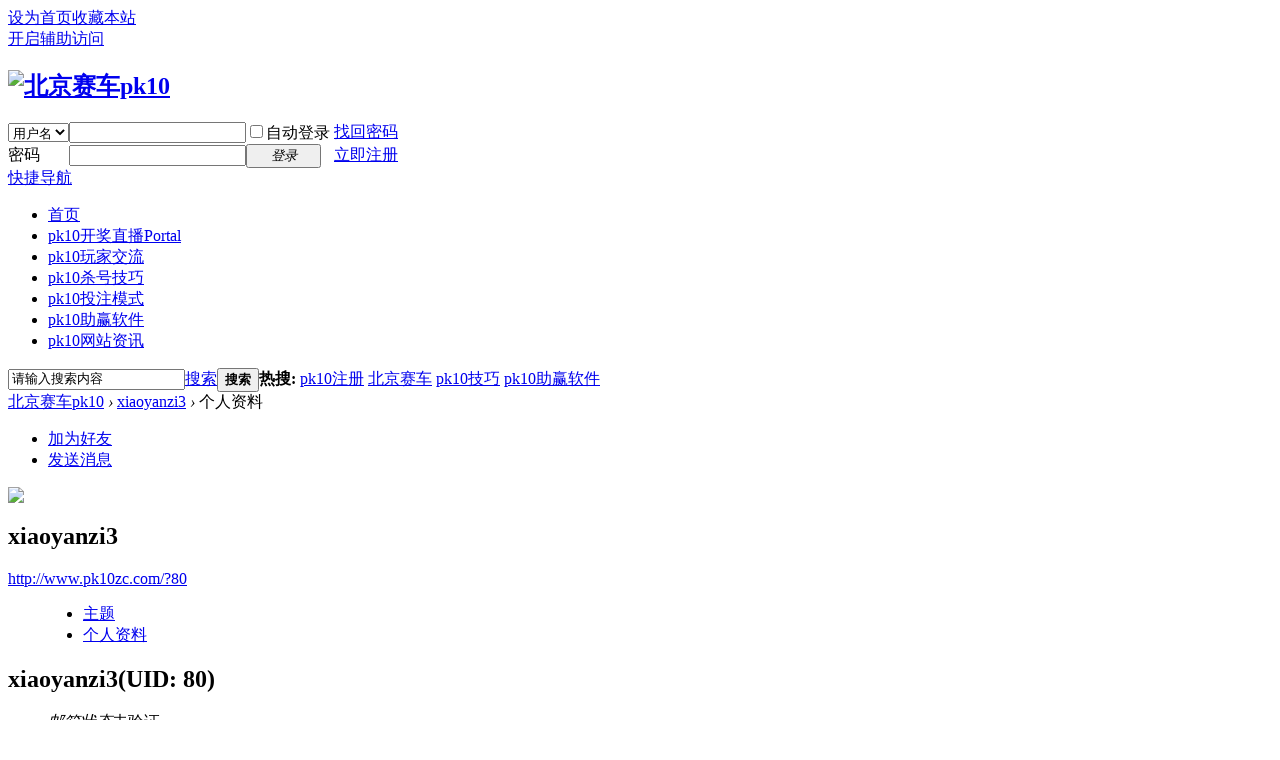

--- FILE ---
content_type: text/html; charset=utf-8
request_url: http://www.pk10zc.com/home.php?mod=space&uid=80&do=profile
body_size: 5469
content:
<!DOCTYPE html PUBLIC "-//W3C//DTD XHTML 1.0 Transitional//EN" "http://www.w3.org/TR/xhtml1/DTD/xhtml1-transitional.dtd">
<html xmlns="http://www.w3.org/1999/xhtml">
<head>
<meta http-equiv="Content-Type" content="text/html; charset=utf-8" />
<title>xiaoyanzi3的个人资料_北京赛车pk10</title>

<meta name="keywords" content="xiaoyanzi3的个人资料" />
<meta name="description" content="xiaoyanzi3的个人资料 ,北京赛车pk10" />
<meta name="generator" content="Discuz! X3.1" />
<meta name="author" content="Discuz! Team and Comsenz UI Team" />
<meta name="copyright" content="2001-2013 Comsenz Inc." />
<meta name="MSSmartTagsPreventParsing" content="True" />
<meta http-equiv="MSThemeCompatible" content="Yes" />
<base href="http://www.pk10zc.com/" /><link rel="stylesheet" type="text/css" href="data/cache/style_1_common.css?K3L" /><link rel="stylesheet" type="text/css" href="data/cache/style_1_home_space.css?K3L" /><script type="text/javascript">var STYLEID = '1', STATICURL = 'static/', IMGDIR = 'static/image/common', VERHASH = 'K3L', charset = 'utf-8', discuz_uid = '0', cookiepre = 'EHNA_2132_', cookiedomain = '', cookiepath = '/', showusercard = '1', attackevasive = '0', disallowfloat = 'login|newthread', creditnotice = '1|威望|,2|金钱|,3|贡献|', defaultstyle = '', REPORTURL = 'aHR0cDovL3d3dy5wazEwemMuY29tL2hvbWUucGhwP21vZD1zcGFjZSZ1aWQ9ODAmZG89cHJvZmlsZQ==', SITEURL = 'http://www.pk10zc.com/', JSPATH = 'data/cache/', DYNAMICURL = '';</script>
<script src="data/cache/common.js?K3L" type="text/javascript"></script>
<meta name="application-name" content="北京赛车pk10" />
<meta name="msapplication-tooltip" content="北京赛车pk10" />
<meta name="msapplication-task" content="name=pk10开奖直播;action-uri=http://www.pk10zc.com/portal.php;icon-uri=http://www.pk10zc.com/static/image/common/portal.ico" /><meta name="msapplication-task" content="name=论坛;action-uri=http://www.pk10zc.com/forum.php;icon-uri=http://www.pk10zc.com/static/image/common/bbs.ico" />
<script src="data/cache/home.js?K3L" type="text/javascript"></script>
</head>

<body id="nv_home" class="pg_space" onkeydown="if(event.keyCode==27) return false;">
<div id="append_parent"></div><div id="ajaxwaitid"></div>
<div id="toptb" class="cl">
<div class="wp">
<div class="z"><a href="javascript:;"  onclick="setHomepage('http://www.pk10zc.com/');">设为首页</a><a href="http://www.pk10zc.com/"  onclick="addFavorite(this.href, '北京赛车pk10');return false;">收藏本站</a></div>
<div class="y">
<a id="switchblind" href="javascript:;" onclick="toggleBlind(this)" title="开启辅助访问" class="switchblind">开启辅助访问</a>
</div>
</div>
</div>

<div id="qmenu_menu" class="p_pop blk" style="display: none;">
<div class="ptm pbw hm">
请 <a href="javascript:;" class="xi2" onclick="lsSubmit()"><strong>登录</strong></a> 后使用快捷导航<br />没有帐号？<a href="member.php?mod=re.gis|te751r" class="xi2 xw1">立即注册</a>
</div>
<div id="fjump_menu" class="btda"></div></div><div id="hd">
<div class="wp">
<div class="hdc cl"><h2><a href="http://www.pk10zc.com/" title="北京赛车pk10"><img src="static/image/common/logo.png" alt="北京赛车pk10" border="0" /></a></h2><script src="data/cache/logging.js?K3L" type="text/javascript"></script>
<form method="post" autocomplete="off" id="lsform" action="member.php?mod=logging&amp;action=login&amp;loginsubmit=yes&amp;infloat=yes&amp;lssubmit=yes" onsubmit="return lsSubmit();">
<div class="fastlg cl">
<span id="return_ls" style="display:none"></span>
<div class="y pns">
<table cellspacing="0" cellpadding="0">
<tr>
<td>
<span class="ftid">
<select name="fastloginfield" id="ls_fastloginfield" width="40" tabindex="900">
<option value="username">用户名</option>
<option value="email">Email</option>
</select>
</span>
<script type="text/javascript">simulateSelect('ls_fastloginfield')</script>
</td>
<td><input type="text" name="username" id="ls_username" autocomplete="off" class="px vm" tabindex="901" /></td>
<td class="fastlg_l"><label for="ls_cookietime"><input type="checkbox" name="cookietime" id="ls_cookietime" class="pc" value="2592000" tabindex="903" />自动登录</label></td>
<td>&nbsp;<a href="javascript:;" onclick="showWindow('login', 'member.php?mod=logging&action=login&viewlostpw=1')">找回密码</a></td>
</tr>
<tr>
<td><label for="ls_password" class="z psw_w">密码</label></td>
<td><input type="password" name="password" id="ls_password" class="px vm" autocomplete="off" tabindex="902" /></td>
<td class="fastlg_l"><button type="submit" class="pn vm" tabindex="904" style="width: 75px;"><em>登录</em></button></td>
<td>&nbsp;<a href="member.php?mod=re.gis|te751r" class="xi2 xw1">立即注册</a></td>
</tr>
</table>
<input type="hidden" name="quickforward" value="yes" />
<input type="hidden" name="handlekey" value="ls" />
</div>
</div>
</form>

</div>

<div id="nv">
<a href="javascript:;" id="qmenu" onmouseover="delayShow(this, function () {showMenu({'ctrlid':'qmenu','pos':'34!','ctrlclass':'a','duration':2});showForummenu(0);})">快捷导航</a>
<ul><li id="mn_N6666" ><a href="/" hidefocus="true"  >首页</a></li><li id="mn_portal" ><a href="http://www.pk10zc.com/portal.php" hidefocus="true" title="Portal"  >pk10开奖直播<span>Portal</span></a></li><li id="mn_F2" ><a href="http://www.pk10zc.com/forum-2-1.html" hidefocus="true"  >pk10玩家交流</a></li><li id="mn_F37" ><a href="http://www.pk10zc.com/forum-37-1.html" hidefocus="true"  >pk10杀号技巧</a></li><li id="mn_F38" ><a href="http://www.pk10zc.com/forum-38-1.html" hidefocus="true"  >pk10投注模式</a></li><li id="mn_F39" ><a href="http://www.pk10zc.com/forum-39-1.html" hidefocus="true"  >pk10助赢软件</a></li><li id="mn_F40" ><a href="http://www.pk10zc.com/forum-40-1.html" hidefocus="true"  >pk10网站资讯</a></li></ul>
</div>
<div class="p_pop h_pop" id="mn_userapp_menu" style="display: none"></div><div id="mu" class="cl">
</div><div id="scbar" class="cl">
<form id="scbar_form" method="post" autocomplete="off" onsubmit="searchFocus($('scbar_txt'))" action="search.php?searchsubmit=yes" target="_blank">
<input type="hidden" name="mod" id="scbar_mod" value="search" />
<input type="hidden" name="formhash" value="b728fa4e" />
<input type="hidden" name="srchtype" value="title" />
<input type="hidden" name="srhfid" value="0" />
<input type="hidden" name="srhlocality" value="home::space" />
<table cellspacing="0" cellpadding="0">
<tr>
<td class="scbar_icon_td"></td>
<td class="scbar_txt_td"><input type="text" name="srchtxt" id="scbar_txt" value="请输入搜索内容" autocomplete="off" x-webkit-speech speech /></td>
<td class="scbar_type_td"><a href="javascript:;" id="scbar_type" class="xg1" onclick="showMenu(this.id)" hidefocus="true">搜索</a></td>
<td class="scbar_btn_td"><button type="submit" name="searchsubmit" id="scbar_btn" sc="1" class="pn pnc" value="true"><strong class="xi2">搜索</strong></button></td>
<td class="scbar_hot_td">
<div id="scbar_hot">
<strong class="xw1">热搜: </strong>

<a href="search.php?mod=forum&amp;srchtxt=pk10%E6%B3%A8%E5%86%8C&amp;formhash=b728fa4e&amp;searchsubmit=true&amp;source=hotsearch" target="_blank" class="xi2" sc="1">pk10注册</a>



<a href="search.php?mod=forum&amp;srchtxt=%E5%8C%97%E4%BA%AC%E8%B5%9B%E8%BD%A6&amp;formhash=b728fa4e&amp;searchsubmit=true&amp;source=hotsearch" target="_blank" class="xi2" sc="1">北京赛车</a>



<a href="search.php?mod=forum&amp;srchtxt=pk10%E6%8A%80%E5%B7%A7&amp;formhash=b728fa4e&amp;searchsubmit=true&amp;source=hotsearch" target="_blank" class="xi2" sc="1">pk10技巧</a>



<a href="search.php?mod=forum&amp;srchtxt=pk10%E5%8A%A9%E8%B5%A2%E8%BD%AF%E4%BB%B6&amp;formhash=b728fa4e&amp;searchsubmit=true&amp;source=hotsearch" target="_blank" class="xi2" sc="1">pk10助赢软件</a>

</div>
</td>
</tr>
</table>
</form>
</div>
<ul id="scbar_type_menu" class="p_pop" style="display: none;"><li><a href="javascript:;" rel="forum" class="curtype">帖子</a></li><li><a href="javascript:;" rel="user">用户</a></li></ul>
<script type="text/javascript">
initSearchmenu('scbar', '');
</script>
</div>
</div>


<div id="wp" class="wp">
<div id="pt" class="bm cl">
<div class="z">
<a href="./" class="nvhm" title="首页">北京赛车pk10</a> <em>&rsaquo;</em>
<a href="http://www.pk10zc.com/space-uid-80.html">xiaoyanzi3</a> <em>&rsaquo;</em>
个人资料
</div>
</div>
<style id="diy_style" type="text/css"></style>
<div class="wp">
<!--[diy=diy1]--><div id="diy1" class="area"></div><!--[/diy]-->
</div><div id="uhd">
<div class="mn">
<ul>
<li class="addf">
<a href="http://www.pk10zc.com/home.php?mod=spacecp&amp;ac=friend&amp;op=add&amp;uid=80&amp;handlekey=addfriendhk_80" id="a_friend_li_80" onclick="showWindow(this.id, this.href, 'get', 0);" class="xi2">加为好友</a>
</li>
<li class="pm2">
<a href="http://www.pk10zc.com/home.php?mod=spacecp&amp;ac=pm&amp;op=showmsg&amp;handlekey=showmsg_80&amp;touid=80&amp;pmid=0&amp;daterange=2" id="a_sendpm_80" onclick="showWindow('showMsgBox', this.href, 'get', 0)" title="发送消息">发送消息</a>
</li>
</ul>
</div>
<div class="h cl">
<div class="icn avt"><a href="http://www.pk10zc.com/space-uid-80.html"><img src="http://www.pk10zc.com/uc_server/avatar.php?uid=80&size=small" /></a></div>
<h2 class="mt">
xiaoyanzi3</h2>
<p>
<a href="http://www.pk10zc.com/?80" class="xg1">http://www.pk10zc.com/?80</a>
</p>
</div>

<ul class="tb cl" style="padding-left: 75px;">
<li><a href="http://www.pk10zc.com/home.php?mod=space&amp;uid=80&amp;do=thread&amp;view=me&amp;from=space">主题</a></li>
<li class="a"><a href="http://www.pk10zc.com/home.php?mod=space&amp;uid=80&amp;do=profile&amp;from=space">个人资料</a></li>
</ul>
</div>
<div id="ct" class="ct1 wp cl">
<div class="mn">
<!--[diy=diycontenttop]--><div id="diycontenttop" class="area"></div><!--[/diy]-->
<div class="bm bw0">
<div class="bm_c">
<div class="bm_c u_profile">

<div class="pbm mbm bbda cl">
<h2 class="mbn">
xiaoyanzi3<span class="xw0">(UID: 80)</span>
</h2>
<ul class="pf_l cl pbm mbm">
<li><em>邮箱状态</em>未验证</li>
<li><em>视频认证</em>未认证</li>
</ul>
<ul>
</ul>
<ul class="cl bbda pbm mbm">
<li>
<em class="xg2">统计信息</em>
<a href="http://www.pk10zc.com/home.php?mod=space&amp;uid=80&amp;do=friend&amp;view=me&amp;from=space" target="_blank">好友数 0</a>
<span class="pipe">|</span><a href="http://www.pk10zc.com/home.php?mod=space&uid=80&do=thread&view=me&type=reply&from=space" target="_blank">回帖数 64</a>
<span class="pipe">|</span>
<a href="http://www.pk10zc.com/home.php?mod=space&uid=80&do=thread&view=me&type=thread&from=space" target="_blank">主题数 55</a>
</li>
</ul>
<ul class="pf_l cl"><li><em>性别</em>保密</li>
<li><em>生日</em>-</li>
</ul>
</div>
<div class="pbm mbm bbda cl">
<h2 class="mbn">活跃概况</h2>
<ul>
<li><em class="xg1">用户组&nbsp;&nbsp;</em><span style="color:" class="xi2" onmouseover="showTip(this)" tip="积分 250, 距离下一级还需 250 积分"><a href="http://www.pk10zc.com/home.php?mod=spacecp&amp;ac=usergroup&amp;gid=12" target="_blank">中级会员</a></span>  </li>
</ul>
<ul id="pbbs" class="pf_l">
<li><em>注册时间</em>2017-9-2 12:37</li>
<li><em>最后访问</em>2020-3-4 16:07</li>
<li><em>上次活动时间</em>2020-3-4 16:07</li><li><em>上次发表时间</em>2020-3-4 16:07</li><li><em>所在时区</em>使用系统默认</li>
</ul>
</div>
<div id="psts" class="cl">
<h2 class="mbn">统计信息</h2>
<ul class="pf_l">
<li><em>已用空间</em>   0 B </li>
<li><em>积分</em>250</li><li><em>威望</em>3 </li>
<li><em>金钱</em>116 </li>
<li><em>贡献</em>9 </li>
</ul>
</div>
</div><!--[diy=diycontentbottom]--><div id="diycontentbottom" class="area"></div><!--[/diy]--></div>
</div>
</div>
</div>

<div class="wp mtn">
<!--[diy=diy3]--><div id="diy3" class="area"></div><!--[/diy]-->
</div>
	</div>
<div id="ft" class="wp cl">
<div id="flk" class="y">
<p>
<a href="qq.html" >广告合作</a><span class="pipe">|</span><a href="http://www.pk10zc.com/forum.php?mobile=yes" >手机版</a><span class="pipe">|</span><a href="http://www.pk10zc.com/forum.php?mod=misc&action=showdarkroom" >小黑屋</a><span class="pipe">|</span><strong><a href="http://www.pk10zc.com/" target="_blank">pk10zc Inc.</a></strong>
<script>
var _hmt = _hmt || [];
(function() {
  var hm = document.createElement("script");
  hm.src = "https://hm.baidu.com/hm.js?ee27802dd8e01f0f4f7e84647b12bc14";
  var s = document.getElementsByTagName("script")[0]; 
  s.parentNode.insertBefore(hm, s);
})();
</script>
<script>
(function(){
    var bp = document.createElement('script');
    var curProtocol = window.location.protocol.split(':')[0];
    if (curProtocol === 'https') {
        bp.src = 'https://zz.bdstatic.com/linksubmit/push.js';
    }
    else {
        bp.src = 'http://push.zhanzhang.baidu.com/push.js';
    }
    var s = document.getElementsByTagName("script")[0];
    s.parentNode.insertBefore(bp, s);
})();
</script>
<script>(function(){
var src = (document.location.protocol == "http:") ? "http://js.passport.qihucdn.com/11.0.1.js?bd93c9d4209d1348d0533baec2fe881f":"https://jspassport.ssl.qhimg.com/11.0.1.js?bd93c9d4209d1348d0533baec2fe881f";
document.write('<script src="' + src + '" id="sozz"><\/script>');
})();
</script></p>
<p class="xs0">
GMT+8, 2025-11-13 13:26<span id="debuginfo">
, Processed in 0.093600 second(s), 16 queries
, Gzip On.
</span>
</p>
</div>
<div id="frt">
<p>Powered by Discuz! X3.1</p>
<p class="xs0">&copy; 2001-2013 Comsenz Inc.</p>
</div></div>
<script src="home.php?mod=misc&ac=sendmail&rand=1763011567" type="text/javascript"></script>
<div id="scrolltop">
<span hidefocus="true"><a title="返回顶部" onclick="window.scrollTo('0','0')" class="scrolltopa" ><b>返回顶部</b></a></span>
</div>
<script type="text/javascript">_attachEvent(window, 'scroll', function () { showTopLink(); });checkBlind();</script>
			<div id="discuz_tips" style="display:none;"></div>
			<script type="text/javascript">
				var tipsinfo = '|X3.1|0.6||0||0|7|1763011567||2';
			</script>
			<script defer src="https://static.cloudflareinsights.com/beacon.min.js/vcd15cbe7772f49c399c6a5babf22c1241717689176015" integrity="sha512-ZpsOmlRQV6y907TI0dKBHq9Md29nnaEIPlkf84rnaERnq6zvWvPUqr2ft8M1aS28oN72PdrCzSjY4U6VaAw1EQ==" data-cf-beacon='{"version":"2024.11.0","token":"312a45fa3c354d19975392e3c846c1e3","r":1,"server_timing":{"name":{"cfCacheStatus":true,"cfEdge":true,"cfExtPri":true,"cfL4":true,"cfOrigin":true,"cfSpeedBrain":true},"location_startswith":null}}' crossorigin="anonymous"></script>
</body>
</html>
